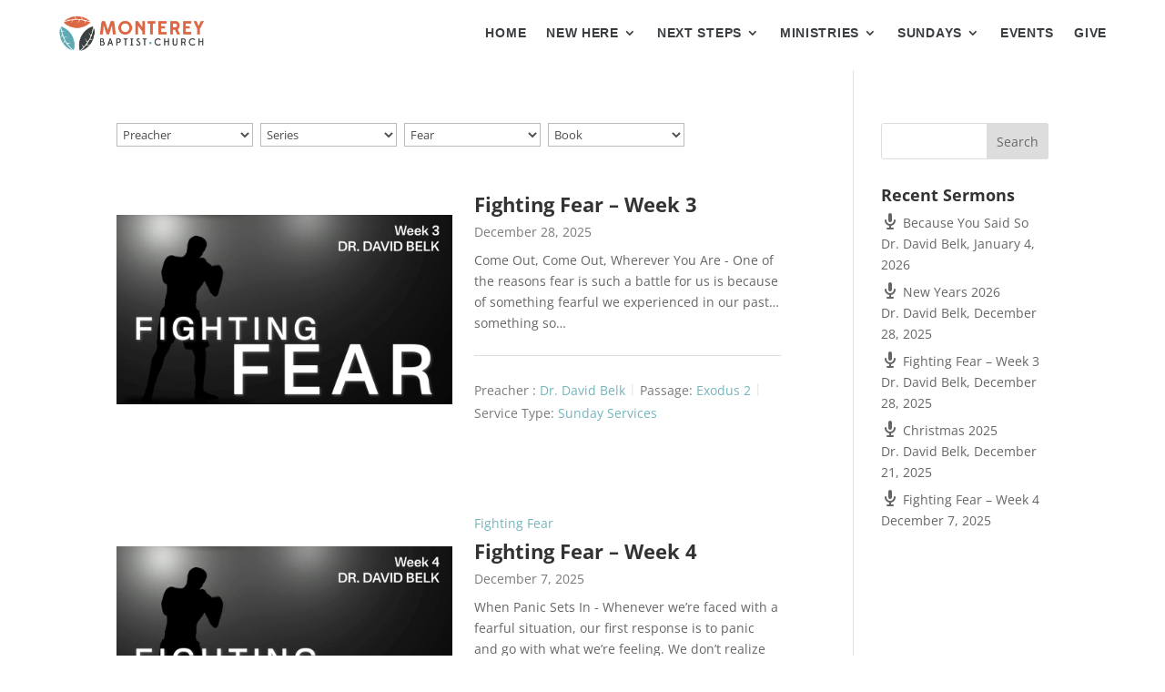

--- FILE ---
content_type: text/css
request_url: https://www.montereybaptist.org/wp-content/et-cache/6557/et-core-unified-cpt-deferred-6557.min.css?ver=1764926948
body_size: 1023
content:
.et-db #et-boc .et-l .et_pb_section_0_tb_footer.et_pb_section{padding-top:30px;padding-bottom:30px}.et-db #et-boc .et-l .et_pb_section_1_tb_footer,.et-db #et-boc .et-l .et_pb_section_0_tb_footer{z-index:90;position:relative}.et-db #et-boc .et-l .et_pb_section_1_tb_footer.et_pb_section{padding-top:30px;padding-bottom:30px;background-color:#C0BBB3!important}.et-db #et-boc .et-l .et_pb_row_0_tb_footer.et_pb_row{padding-top:200px!important;padding-bottom:200px!important;padding-top:200px;padding-bottom:200px}.et-db #et-boc .et-l .et_pb_row_0_tb_footer,body.et-db #page-container .et-db #et-boc .et-l #et-boc .et-l .et_pb_row_0_tb_footer.et_pb_row,body.et_pb_pagebuilder_layout.single.et-db #page-container #et-boc .et-l #et-boc .et-l .et_pb_row_0_tb_footer.et_pb_row,body.et_pb_pagebuilder_layout.single.et_full_width_page.et-db #page-container #et-boc .et-l #et-boc .et-l .et_pb_row_0_tb_footer.et_pb_row{max-width:2560px}.et-db #et-boc .et-l .et_pb_image_0_tb_footer{padding-top:4px;margin-top:18px!important;text-align:left;margin-left:0}.et-db #et-boc .et-l .et_pb_code_0_tb_footer{background-color:#363844;height:44px;position:fixed!important;top:20px;bottom:auto;right:20px;left:auto}body.logged-in.admin-bar.et-db #et-boc .et-l .et_pb_code_0_tb_footer{top:calc(20px + 32px)}.et-db #et-boc .et-l .et_pb_text_0_tb_footer{line-height:1em;font-family:'Figtree',Helvetica,Arial,Lucida,sans-serif;font-weight:800;font-size:18px;line-height:1em;border-left-color:RGBA(54,56,68,0.1);margin-top:100px!important}.et-db #et-boc .et-l .et_pb_text_0_tb_footer.et_pb_text a{color:#363844!important;transition:color 300ms ease 0ms}.et-db #et-boc .et-l .et_pb_text_0_tb_footer.et_pb_text a:hover{color:#363844!important}.et-db #et-boc .et-l .et_pb_text_0_tb_footer a{text-decoration:underline;-webkit-text-decoration-color:#363844;text-decoration-color:#363844}.et-db #et-boc .et-l .et_pb_text_0_tb_footer h1{font-family:'Bitter',Georgia,"Times New Roman",serif;font-weight:600;font-size:48px;line-height:1.1em}.et-db #et-boc .et-l .et_pb_text_0_tb_footer h2{font-family:'Bitter',Georgia,"Times New Roman",serif;font-weight:700;font-size:40px;line-height:1.2em}.et-db #et-boc .et-l .et_pb_text_0_tb_footer h3{font-family:'Bitter',Georgia,"Times New Roman",serif;font-weight:700;font-size:32px;line-height:1.2em}.et-db #et-boc .et-l .et_pb_text_0_tb_footer h4{font-family:'Bitter',Georgia,"Times New Roman",serif;font-weight:700;font-size:24px;line-height:1.4em}.et-db #et-boc .et-l .et_pb_text_0_tb_footer h5{font-family:'Figtree',Helvetica,Arial,Lucida,sans-serif;font-weight:700;text-transform:uppercase;font-size:18px;letter-spacing:0.05em}.et-db #et-boc .et-l .et_pb_text_0_tb_footer h6{font-family:'Figtree',Helvetica,Arial,Lucida,sans-serif;font-weight:700;font-size:18px;color:#F42279!important}.et-db #et-boc .et-l .et_pb_text_0_tb_footer ul,.et-db #et-boc .et-l .et_pb_text_0_tb_footer ol{padding-left:30px!important}.et-db #et-boc .et-l .et_pb_menu_0_tb_footer.et_pb_menu ul li a{font-family:'',sans-serif;font-weight:800;font-size:22px;color:#3B3E40!important;line-height:1.8em}.et-db #et-boc .et-l .et_pb_menu_0_tb_footer.et_pb_menu ul li:hover>a,.et-db #et-boc .et-l .et_pb_menu_0_tb_footer.et_pb_menu .nav li ul.sub-menu li.current-menu-item a,.et-db #et-boc .et-l .et_pb_menu_0_tb_footer.et_pb_menu ul li.current-menu-item a{color:#FFFFFF!important}.et-db #et-boc .et-l .et_pb_menu_0_tb_footer.et_pb_menu ul li a,.et-db #et-boc .et-l .et_pb_menu_0_tb_footer.et_pb_menu .nav li ul a{transition:color 300ms ease 0ms}.et-db #et-boc .et-l .et_pb_menu_0_tb_footer.et_pb_menu .nav li ul{background-color:RGBA(255,255,255,0)!important;border-color:RGBA(255,255,255,0)}.et-db #et-boc .et-l .et_pb_menu_0_tb_footer.et_pb_menu .et_mobile_menu{border-color:RGBA(255,255,255,0)}.et-db #et-boc .et-l .et_pb_menu_0_tb_footer.et_pb_menu .nav li ul.sub-menu a:hover,.et-db #et-boc .et-l .et_pb_menu_0_tb_footer.et_pb_menu .nav li ul.sub-menu a{color:#3B3E40!important}.et-db #et-boc .et-l .et_pb_menu_0_tb_footer.et_pb_menu .et_mobile_menu,.et-db #et-boc .et-l .et_pb_menu_0_tb_footer.et_pb_menu .et_mobile_menu ul{background-color:#5EAAB4!important}.et-db #et-boc .et-l .et_pb_menu_0_tb_footer.et_pb_menu .et_mobile_menu a{color:#000000!important}.et-db #et-boc .et-l .et_pb_menu_0_tb_footer.et_pb_menu .et_mobile_menu a:hover{color:#D96644!important}.et-db #et-boc .et-l .et_pb_menu_0_tb_footer.et_pb_menu nav>ul>li>a:hover,.et-db #et-boc .et-l .et_pb_menu_0_tb_footer.et_pb_menu nav>ul>li li a:hover{opacity:1}.et-db #et-boc .et-l .et_pb_menu_0_tb_footer .et_pb_menu_inner_container>.et_pb_menu__logo-wrap,.et-db #et-boc .et-l .et_pb_menu_0_tb_footer .et_pb_menu__logo-slot{width:auto;max-width:100%}.et-db #et-boc .et-l .et_pb_menu_0_tb_footer .et_pb_menu_inner_container>.et_pb_menu__logo-wrap .et_pb_menu__logo img,.et-db #et-boc .et-l .et_pb_menu_0_tb_footer .et_pb_menu__logo-slot .et_pb_menu__logo-wrap img{height:auto;max-height:none}.et-db #et-boc .et-l .et_pb_menu_0_tb_footer .et_pb_menu__icon.et_pb_menu__cart-button,.et-db #et-boc .et-l .et_pb_menu_0_tb_footer .mobile_nav .mobile_menu_bar:before,.et-db #et-boc .et-l .et_pb_menu_0_tb_footer .et_pb_menu__icon.et_pb_menu__search-button,.et-db #et-boc .et-l .et_pb_menu_0_tb_footer .et_pb_menu__icon.et_pb_menu__close-search-button{color:#59b2ba}body.et-db #page-container #et-boc .et-l .et_pb_section .et_pb_button_0_tb_footer,body.et-db #page-container #et-boc .et-l .et_pb_section .et_pb_button_1_tb_footer{color:#FFFFFF!important;border-width:0px!important;border-radius:8px;font-size:18px;background-color:#59b2ba}body.et-db #page-container #et-boc .et-l .et_pb_section .et_pb_button_0_tb_footer:after,body.et-db #page-container #et-boc .et-l .et_pb_section .et_pb_button_1_tb_footer:after{font-size:1.6em}body.et_button_custom_icon.et-db #page-container #et-boc .et-l .et_pb_button_0_tb_footer:after,body.et_button_custom_icon.et-db #page-container #et-boc .et-l .et_pb_button_1_tb_footer:after{font-size:18px}.et-db #et-boc .et-l .et_pb_button_0_tb_footer,.et-db #et-boc .et-l .et_pb_button_0_tb_footer:after,.et-db #et-boc .et-l .et_pb_button_1_tb_footer,.et-db #et-boc .et-l .et_pb_button_1_tb_footer:after{transition:all 300ms ease 0ms}@media only screen and (min-width:981px){.et-db #et-boc .et-l .et_pb_code_0_tb_footer{width:44px;max-width:44px}.et-db #et-boc .et-l .et_pb_text_0_tb_footer{max-width:400px}}@media only screen and (max-width:980px){.et-db #et-boc .et-l .et_pb_row_0_tb_footer.et_pb_row{padding-top:100px!important;padding-bottom:100px!important;padding-top:100px!important;padding-bottom:100px!important}.et-db #et-boc .et-l .et_pb_row_0_tb_footer,body.et-db #page-container .et-db #et-boc .et-l #et-boc .et-l .et_pb_row_0_tb_footer.et_pb_row,body.et_pb_pagebuilder_layout.single.et-db #page-container #et-boc .et-l #et-boc .et-l .et_pb_row_0_tb_footer.et_pb_row,body.et_pb_pagebuilder_layout.single.et_full_width_page.et-db #page-container #et-boc .et-l #et-boc .et-l .et_pb_row_0_tb_footer.et_pb_row{width:80%}.et-db #et-boc .et-l .et_pb_image_0_tb_footer .et_pb_image_wrap img{width:auto}.et-db #et-boc .et-l .et_pb_code_0_tb_footer{width:42px;max-width:44px}.et-db #et-boc .et-l .et_pb_text_0_tb_footer{font-size:17px;border-left-color:RGBA(54,56,68,0.1);margin-top:40px!important;max-width:380px}.et-db #et-boc .et-l .et_pb_text_0_tb_footer h1{font-size:44px}.et-db #et-boc .et-l .et_pb_text_0_tb_footer h2{font-size:38px}.et-db #et-boc .et-l .et_pb_text_0_tb_footer h3{font-size:28px}.et-db #et-boc .et-l .et_pb_text_0_tb_footer h4,.et-db #et-boc .et-l .et_pb_menu_0_tb_footer.et_pb_menu ul li a{font-size:22px}.et-db #et-boc .et-l .et_pb_text_0_tb_footer h5,.et-db #et-boc .et-l .et_pb_text_0_tb_footer h6{font-size:16px}body.et-db #page-container #et-boc .et-l .et_pb_section .et_pb_button_0_tb_footer:after,body.et-db #page-container #et-boc .et-l .et_pb_section .et_pb_button_1_tb_footer:after{display:inline-block;opacity:0}body.et-db #page-container #et-boc .et-l .et_pb_section .et_pb_button_0_tb_footer:hover:after,body.et-db #page-container #et-boc .et-l .et_pb_section .et_pb_button_1_tb_footer:hover:after{opacity:1}}@media only screen and (max-width:767px){.et-db #et-boc .et-l .et_pb_row_0_tb_footer.et_pb_row{padding-top:37px!important;padding-bottom:15px!important;padding-top:37px!important;padding-bottom:15px!important}.et-db #et-boc .et-l .et_pb_image_0_tb_footer .et_pb_image_wrap img{width:auto}.et-db #et-boc .et-l .et_pb_code_0_tb_footer{width:40px}.et-db #et-boc .et-l .et_pb_text_0_tb_footer{font-size:25px;border-left-color:RGBA(54,56,68,0.1);margin-top:-6px!important;max-width:370px}.et-db #et-boc .et-l .et_pb_text_0_tb_footer h1{font-size:38px}.et-db #et-boc .et-l .et_pb_text_0_tb_footer h2{font-size:32px}.et-db #et-boc .et-l .et_pb_text_0_tb_footer h3{font-size:22px}.et-db #et-boc .et-l .et_pb_text_0_tb_footer h4,.et-db #et-boc .et-l .et_pb_menu_0_tb_footer.et_pb_menu ul li a{font-size:20px}.et-db #et-boc .et-l .et_pb_text_0_tb_footer h5{font-size:14px}.et-db #et-boc .et-l .et_pb_button_0_tb_footer_wrapper{margin-bottom:8px!important}body.et-db #page-container #et-boc .et-l .et_pb_section .et_pb_button_0_tb_footer,body.et-db #page-container #et-boc .et-l .et_pb_section .et_pb_button_1_tb_footer{font-size:16px!important}body.et-db #page-container #et-boc .et-l .et_pb_section .et_pb_button_0_tb_footer:after,body.et-db #page-container #et-boc .et-l .et_pb_section .et_pb_button_1_tb_footer:after{display:inline-block;opacity:0;font-size:1.6em}body.et-db #page-container #et-boc .et-l .et_pb_section .et_pb_button_0_tb_footer:hover:after,body.et-db #page-container #et-boc .et-l .et_pb_section .et_pb_button_1_tb_footer:hover:after{opacity:1}body.et_button_custom_icon.et-db #page-container #et-boc .et-l .et_pb_button_0_tb_footer:after,body.et_button_custom_icon.et-db #page-container #et-boc .et-l .et_pb_button_1_tb_footer:after{font-size:16px}.et-db #et-boc .et-l .et_pb_button_1_tb_footer_wrapper{margin-top:0px!important}}

--- FILE ---
content_type: text/javascript
request_url: https://www.montereybaptist.org/wp-content/litespeed/js/07725e658f713bd30b833e19d78021c9.js?ver=675ac
body_size: 143
content:
"undefined"==typeof sm_data?sm_data={debug:!1,use_native_player_safari:!1}:(sm_data.debug="1"===sm_data.debug,sm_data.use_native_player_safari="1"===sm_data.use_native_player_safari),window.addEventListener("DOMContentLoaded",function(){const a=Plyr.setup(document.querySelectorAll(".wpfc-sermon-player,.wpfc-sermon-video-player"),{debug:sm_data.debug,enabled:!sm_data.use_native_player_safari||!/Safari/.test(navigator.userAgent)||/Safari/.test(navigator.userAgent)&&/Chrome|OPR/.test(navigator.userAgent)});for(let b in a)a.hasOwnProperty(b)&&a[b].on("loadedmetadata ready",function(a){let b=a.detail.plyr;void 0!==b.elements.original.dataset.plyr_seek&&(b.currentTime=parseInt(b.elements.original.dataset.plyr_seek),b.embed.setCurrentTime(parseInt(b.elements.original.dataset.plyr_seek)))})})
;